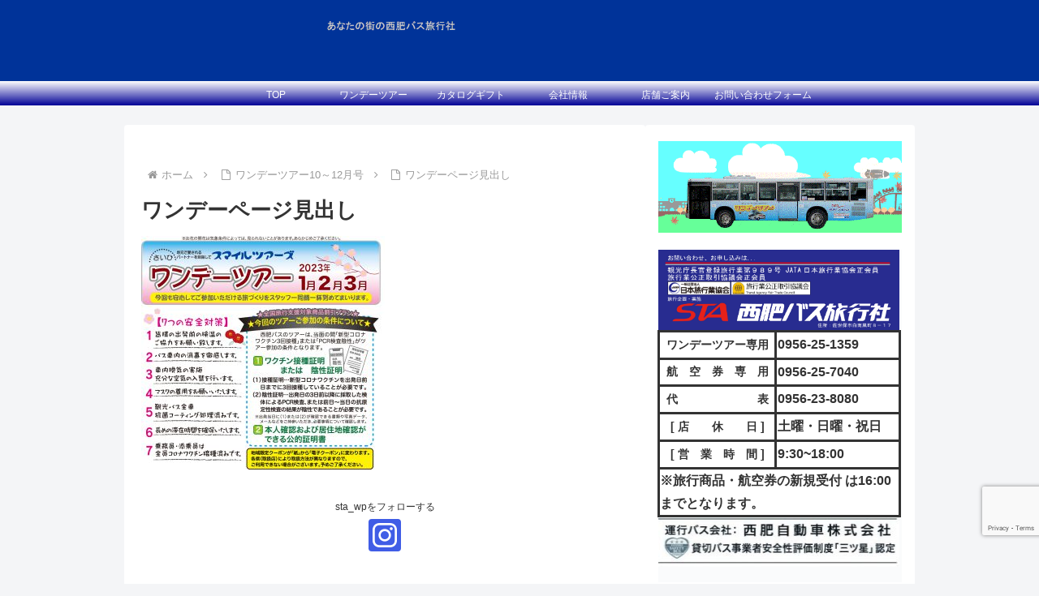

--- FILE ---
content_type: text/html; charset=utf-8
request_url: https://www.google.com/recaptcha/api2/anchor?ar=1&k=6LenmR0rAAAAAMTja9Nbvkwzd2OI9TmWemTEz13t&co=aHR0cHM6Ly9zYWloaWJ1c3J5b2tvdXN5YS5jb206NDQz&hl=en&v=TkacYOdEJbdB_JjX802TMer9&size=invisible&anchor-ms=20000&execute-ms=15000&cb=vaiqr0uatn1a
body_size: 45849
content:
<!DOCTYPE HTML><html dir="ltr" lang="en"><head><meta http-equiv="Content-Type" content="text/html; charset=UTF-8">
<meta http-equiv="X-UA-Compatible" content="IE=edge">
<title>reCAPTCHA</title>
<style type="text/css">
/* cyrillic-ext */
@font-face {
  font-family: 'Roboto';
  font-style: normal;
  font-weight: 400;
  src: url(//fonts.gstatic.com/s/roboto/v18/KFOmCnqEu92Fr1Mu72xKKTU1Kvnz.woff2) format('woff2');
  unicode-range: U+0460-052F, U+1C80-1C8A, U+20B4, U+2DE0-2DFF, U+A640-A69F, U+FE2E-FE2F;
}
/* cyrillic */
@font-face {
  font-family: 'Roboto';
  font-style: normal;
  font-weight: 400;
  src: url(//fonts.gstatic.com/s/roboto/v18/KFOmCnqEu92Fr1Mu5mxKKTU1Kvnz.woff2) format('woff2');
  unicode-range: U+0301, U+0400-045F, U+0490-0491, U+04B0-04B1, U+2116;
}
/* greek-ext */
@font-face {
  font-family: 'Roboto';
  font-style: normal;
  font-weight: 400;
  src: url(//fonts.gstatic.com/s/roboto/v18/KFOmCnqEu92Fr1Mu7mxKKTU1Kvnz.woff2) format('woff2');
  unicode-range: U+1F00-1FFF;
}
/* greek */
@font-face {
  font-family: 'Roboto';
  font-style: normal;
  font-weight: 400;
  src: url(//fonts.gstatic.com/s/roboto/v18/KFOmCnqEu92Fr1Mu4WxKKTU1Kvnz.woff2) format('woff2');
  unicode-range: U+0370-0377, U+037A-037F, U+0384-038A, U+038C, U+038E-03A1, U+03A3-03FF;
}
/* vietnamese */
@font-face {
  font-family: 'Roboto';
  font-style: normal;
  font-weight: 400;
  src: url(//fonts.gstatic.com/s/roboto/v18/KFOmCnqEu92Fr1Mu7WxKKTU1Kvnz.woff2) format('woff2');
  unicode-range: U+0102-0103, U+0110-0111, U+0128-0129, U+0168-0169, U+01A0-01A1, U+01AF-01B0, U+0300-0301, U+0303-0304, U+0308-0309, U+0323, U+0329, U+1EA0-1EF9, U+20AB;
}
/* latin-ext */
@font-face {
  font-family: 'Roboto';
  font-style: normal;
  font-weight: 400;
  src: url(//fonts.gstatic.com/s/roboto/v18/KFOmCnqEu92Fr1Mu7GxKKTU1Kvnz.woff2) format('woff2');
  unicode-range: U+0100-02BA, U+02BD-02C5, U+02C7-02CC, U+02CE-02D7, U+02DD-02FF, U+0304, U+0308, U+0329, U+1D00-1DBF, U+1E00-1E9F, U+1EF2-1EFF, U+2020, U+20A0-20AB, U+20AD-20C0, U+2113, U+2C60-2C7F, U+A720-A7FF;
}
/* latin */
@font-face {
  font-family: 'Roboto';
  font-style: normal;
  font-weight: 400;
  src: url(//fonts.gstatic.com/s/roboto/v18/KFOmCnqEu92Fr1Mu4mxKKTU1Kg.woff2) format('woff2');
  unicode-range: U+0000-00FF, U+0131, U+0152-0153, U+02BB-02BC, U+02C6, U+02DA, U+02DC, U+0304, U+0308, U+0329, U+2000-206F, U+20AC, U+2122, U+2191, U+2193, U+2212, U+2215, U+FEFF, U+FFFD;
}
/* cyrillic-ext */
@font-face {
  font-family: 'Roboto';
  font-style: normal;
  font-weight: 500;
  src: url(//fonts.gstatic.com/s/roboto/v18/KFOlCnqEu92Fr1MmEU9fCRc4AMP6lbBP.woff2) format('woff2');
  unicode-range: U+0460-052F, U+1C80-1C8A, U+20B4, U+2DE0-2DFF, U+A640-A69F, U+FE2E-FE2F;
}
/* cyrillic */
@font-face {
  font-family: 'Roboto';
  font-style: normal;
  font-weight: 500;
  src: url(//fonts.gstatic.com/s/roboto/v18/KFOlCnqEu92Fr1MmEU9fABc4AMP6lbBP.woff2) format('woff2');
  unicode-range: U+0301, U+0400-045F, U+0490-0491, U+04B0-04B1, U+2116;
}
/* greek-ext */
@font-face {
  font-family: 'Roboto';
  font-style: normal;
  font-weight: 500;
  src: url(//fonts.gstatic.com/s/roboto/v18/KFOlCnqEu92Fr1MmEU9fCBc4AMP6lbBP.woff2) format('woff2');
  unicode-range: U+1F00-1FFF;
}
/* greek */
@font-face {
  font-family: 'Roboto';
  font-style: normal;
  font-weight: 500;
  src: url(//fonts.gstatic.com/s/roboto/v18/KFOlCnqEu92Fr1MmEU9fBxc4AMP6lbBP.woff2) format('woff2');
  unicode-range: U+0370-0377, U+037A-037F, U+0384-038A, U+038C, U+038E-03A1, U+03A3-03FF;
}
/* vietnamese */
@font-face {
  font-family: 'Roboto';
  font-style: normal;
  font-weight: 500;
  src: url(//fonts.gstatic.com/s/roboto/v18/KFOlCnqEu92Fr1MmEU9fCxc4AMP6lbBP.woff2) format('woff2');
  unicode-range: U+0102-0103, U+0110-0111, U+0128-0129, U+0168-0169, U+01A0-01A1, U+01AF-01B0, U+0300-0301, U+0303-0304, U+0308-0309, U+0323, U+0329, U+1EA0-1EF9, U+20AB;
}
/* latin-ext */
@font-face {
  font-family: 'Roboto';
  font-style: normal;
  font-weight: 500;
  src: url(//fonts.gstatic.com/s/roboto/v18/KFOlCnqEu92Fr1MmEU9fChc4AMP6lbBP.woff2) format('woff2');
  unicode-range: U+0100-02BA, U+02BD-02C5, U+02C7-02CC, U+02CE-02D7, U+02DD-02FF, U+0304, U+0308, U+0329, U+1D00-1DBF, U+1E00-1E9F, U+1EF2-1EFF, U+2020, U+20A0-20AB, U+20AD-20C0, U+2113, U+2C60-2C7F, U+A720-A7FF;
}
/* latin */
@font-face {
  font-family: 'Roboto';
  font-style: normal;
  font-weight: 500;
  src: url(//fonts.gstatic.com/s/roboto/v18/KFOlCnqEu92Fr1MmEU9fBBc4AMP6lQ.woff2) format('woff2');
  unicode-range: U+0000-00FF, U+0131, U+0152-0153, U+02BB-02BC, U+02C6, U+02DA, U+02DC, U+0304, U+0308, U+0329, U+2000-206F, U+20AC, U+2122, U+2191, U+2193, U+2212, U+2215, U+FEFF, U+FFFD;
}
/* cyrillic-ext */
@font-face {
  font-family: 'Roboto';
  font-style: normal;
  font-weight: 900;
  src: url(//fonts.gstatic.com/s/roboto/v18/KFOlCnqEu92Fr1MmYUtfCRc4AMP6lbBP.woff2) format('woff2');
  unicode-range: U+0460-052F, U+1C80-1C8A, U+20B4, U+2DE0-2DFF, U+A640-A69F, U+FE2E-FE2F;
}
/* cyrillic */
@font-face {
  font-family: 'Roboto';
  font-style: normal;
  font-weight: 900;
  src: url(//fonts.gstatic.com/s/roboto/v18/KFOlCnqEu92Fr1MmYUtfABc4AMP6lbBP.woff2) format('woff2');
  unicode-range: U+0301, U+0400-045F, U+0490-0491, U+04B0-04B1, U+2116;
}
/* greek-ext */
@font-face {
  font-family: 'Roboto';
  font-style: normal;
  font-weight: 900;
  src: url(//fonts.gstatic.com/s/roboto/v18/KFOlCnqEu92Fr1MmYUtfCBc4AMP6lbBP.woff2) format('woff2');
  unicode-range: U+1F00-1FFF;
}
/* greek */
@font-face {
  font-family: 'Roboto';
  font-style: normal;
  font-weight: 900;
  src: url(//fonts.gstatic.com/s/roboto/v18/KFOlCnqEu92Fr1MmYUtfBxc4AMP6lbBP.woff2) format('woff2');
  unicode-range: U+0370-0377, U+037A-037F, U+0384-038A, U+038C, U+038E-03A1, U+03A3-03FF;
}
/* vietnamese */
@font-face {
  font-family: 'Roboto';
  font-style: normal;
  font-weight: 900;
  src: url(//fonts.gstatic.com/s/roboto/v18/KFOlCnqEu92Fr1MmYUtfCxc4AMP6lbBP.woff2) format('woff2');
  unicode-range: U+0102-0103, U+0110-0111, U+0128-0129, U+0168-0169, U+01A0-01A1, U+01AF-01B0, U+0300-0301, U+0303-0304, U+0308-0309, U+0323, U+0329, U+1EA0-1EF9, U+20AB;
}
/* latin-ext */
@font-face {
  font-family: 'Roboto';
  font-style: normal;
  font-weight: 900;
  src: url(//fonts.gstatic.com/s/roboto/v18/KFOlCnqEu92Fr1MmYUtfChc4AMP6lbBP.woff2) format('woff2');
  unicode-range: U+0100-02BA, U+02BD-02C5, U+02C7-02CC, U+02CE-02D7, U+02DD-02FF, U+0304, U+0308, U+0329, U+1D00-1DBF, U+1E00-1E9F, U+1EF2-1EFF, U+2020, U+20A0-20AB, U+20AD-20C0, U+2113, U+2C60-2C7F, U+A720-A7FF;
}
/* latin */
@font-face {
  font-family: 'Roboto';
  font-style: normal;
  font-weight: 900;
  src: url(//fonts.gstatic.com/s/roboto/v18/KFOlCnqEu92Fr1MmYUtfBBc4AMP6lQ.woff2) format('woff2');
  unicode-range: U+0000-00FF, U+0131, U+0152-0153, U+02BB-02BC, U+02C6, U+02DA, U+02DC, U+0304, U+0308, U+0329, U+2000-206F, U+20AC, U+2122, U+2191, U+2193, U+2212, U+2215, U+FEFF, U+FFFD;
}

</style>
<link rel="stylesheet" type="text/css" href="https://www.gstatic.com/recaptcha/releases/TkacYOdEJbdB_JjX802TMer9/styles__ltr.css">
<script nonce="b3ShcyEykQ_7aG6eJpYvlg" type="text/javascript">window['__recaptcha_api'] = 'https://www.google.com/recaptcha/api2/';</script>
<script type="text/javascript" src="https://www.gstatic.com/recaptcha/releases/TkacYOdEJbdB_JjX802TMer9/recaptcha__en.js" nonce="b3ShcyEykQ_7aG6eJpYvlg">
      
    </script></head>
<body><div id="rc-anchor-alert" class="rc-anchor-alert"></div>
<input type="hidden" id="recaptcha-token" value="[base64]">
<script type="text/javascript" nonce="b3ShcyEykQ_7aG6eJpYvlg">
      recaptcha.anchor.Main.init("[\x22ainput\x22,[\x22bgdata\x22,\x22\x22,\[base64]/MjU1OmY/[base64]/[base64]/[base64]/[base64]/bmV3IGdbUF0oelswXSk6ST09Mj9uZXcgZ1tQXSh6WzBdLHpbMV0pOkk9PTM/bmV3IGdbUF0oelswXSx6WzFdLHpbMl0pOkk9PTQ/[base64]/[base64]/[base64]/[base64]/[base64]/[base64]/[base64]\\u003d\x22,\[base64]\x22,\x22ZcOPTcOQwqtgw7rDizcgw67DkcK3biXCvsKKw5B2wq7CmsKRFcOEfnPCvinDui/Co2vCvSTDoX5vwqRWwo3DhMOLw7kuwpYpIcOIBSVCw6PCiMOKw6HDsGZLw54Rw6LCgsO4w416aUXCvMK0fcOAw5Euw7jClcKpNMKbL3tDw6MNLHMHw5rDsUTDkATCgsKDw7guJnPDqMKYJ8OZwr1uN0HDgcKuMsK0w7fCosO7Z8KHBjMzdcOaJDk2wq/Cr8KuOcO3w6oWNsKqE0U1VFBswppebcKGw6vCjmbCujbDuFw6wo7CpcOnw6HCnsOqTMK/fyEswrAQw5MdcMKxw4trBjl0w71tY08TFsOiw43Cv8ORZ8OOwoXDjjDDgBbCsiDCljV0bMKaw5EfwqAPw7Q/wpRewqnChRrDklJOFx1BaTbDhMODSsOmelPCmMKtw6hiEC0lBsOHwpUDAUUhwqMgM8Kpwp0XPh3CpmfCvsKlw5pCeMKVLMOBwr/CgMKcwq0yB8KfW8OMS8KGw7cSZsOKFQwKCMK4PyjDl8Oow6RdDcOrBRzDg8KBwqXDrcKTwrVtRlB2LAYZwo/[base64]/[base64]/w4Few6R8w4ALwolnODV/b3XDtsKzw7Awe3TDjMOzVsKgw77Dk8OMasKgTCDDuFnCuh4TwrHClsO+djfChMOhZMKCwo4Ww77Dqi8pwqdKJm4awr7DqljCn8OZH8Oow5/Dg8OBwqHCkAPDicK8fMOuwrQTwrvDlMKDw6jCmsKyY8KFd3l9QMK3NSbDowbDocKrOMO6wqHDmsOSOx87wqfDvsOVwqQMw5PCuRfDncOPw5PDvsOHw5rCt8O+w7AkBStLBh/Dv0gCw7ogwqhhFFJ+BUzDksOTw7rCp3PCjcO2LwPClzLCvcKwJ8KnVknCp8O8I8K/wopbKnJTP8Omwphaw4HChgNrwqrCisK3H8KGwqkHw6g2E8OnJSDCk8KWD8KdIh40w43ClcOTLsKnw4QRwrJCRC53w5DDigIoDsOaAcKBelMKw7YJwrvCmcOFGsObw6puGMObDsKsTQRJwoPDlcK8WMKsGMKmf8O9asKLQ8KbFEgxZcK/wpsow5/CuMKyw5xkGxvChsO6w6fDrmkONU4ZwqDCpUgRw6XDnWbDuMKGwrYfdxvCiMKSOzbDucOvaXnCu1jCsHVVX8KTwpLDpsK1woN5PsKnXcKjwqoKw4rDhGptWcO5Z8KyYykJw5fDkSVUwoE9I8KfXMKgB0nCq3YEK8OmwoTCnhHCo8OtbcOaV0E1JFYSw69zIC/DgF4ew4XDp2zCrWdKS2nDhh3DmsO/w60bw6DDh8KVAcOzQwdqesOAwqscP0DChcKFD8K6wrnCrBFnGsOuw4kYe8KZw4AeWg9Xwrtqw7jDnmBresOSw5DDiMKgEMKgw71Kwpdpwqsgw7RNGRU+wr/CnMOHY3jCqD48esOLRcOZAMKuw6gRJhzDn8Ojw6PCsMKhw7/[base64]/DocKsG01pwqJXwqVxw6QpGcOQVMOFwoTCo8KGwrXDsMKnw79KwrLCvw1WwqHCqiLCocOWOhTCkE3DocOILsOMKi8fwpZQw4tVezPCjR1uwp0Tw7x8KXUGaMOkKcOLbMK7PcO9w65Jw6/CiMO4L0/[base64]/Dl2LCrwXDgsKVbMK/VAslw4goOThLw50Dw5gjN8OLLgUmRUsbLxExwpzCuEbDtFXCvsOyw7EFwqUOw4/DqMKsw69JZ8O4wqrDpMOMLQTCjkTDsMKdwoYewpYAw6IJAErCq05lwr4YSBnCvMKqB8O0WlTCt2EzDsOXwpg7Y0A7BsKNw7bClHgCwpTDncObw43ChsOVNT10W8KTwprChMOXfjHCrcOhwrTCvw/[base64]/[base64]/[base64]/[base64]/DnyNeGcOCDAg3wp/Cnz/CosOXUTbCr0MpwpJVw6/CusOSwpnCvsKlKAfDswDCu8OSw5nCncOsa8KEw40+wpDCiMK5AWcjdhweP8KHwq3Ct1rDg1vCtGExwoABwpXChsO5A8KoCBDDqnk+ScOcwqDCsGldXW8Dwo/ClhZgw4BrT23DnB/[base64]/CtXYIw5V9MX4sFGTCimTDoVoXw4MPcsOvJCUgw7jCl8O5w5PDugcjDMOYw4lhZ2EMworCnsKewqfCmcOAw6vCrcORw5nDpMKXcndwwpHCsRJjZiXDnsOTOMOPw7LDu8ORw4FAw6nCosKSwr/DnMKgBCDDnjB9w4jDtCTCgkDChcO0w50oFsOSEMK2d0/CoCFMw5fDkcOYw6NNw5/Dq8ONwrzDvExNM8OowrHDiMK9w5tqBsOgY0zCoMOYARrDssKZd8K1eVhhWX9Ww5s9V0FjTcO7aMK2w7jCtcKNw70FV8KlasK/CgwPJMKKw7fCrVrDjQLClXnCtCtSM8KiQ8O6woRyw7ghwo1LPxrCmsKuUgLDg8KqVMK7w4NXw71ON8KWw4PCnsKUwojDmCXDiMKWw5DCncKZd1nCml0bWcOPwp/DpcKhwr5KVA41eUHCriNAw5DClHx/wo7ChMO/w4zDocOdwrXCnxTDksOawqbCuVzCtWDCpsK1IjRuwrBlS0rCpsOdw4nCs3rDsljDtMOAAw5GwoE3w5wsYQ0OcSo/cjh/OsKuHMOdCcKvwpPCiSDCkcOJw5xjbQFrf13Cjnghw6PCtcOPw4bCk19GwqfDnAVTw4zCoCB6w64/[base64]/WsKoOisOwo/[base64]/Co8KHJcK/w7UVO2pgw6ZMwp1pdVARQcKtw556woDDmiwlwrzCu2XDn3DCmm55wqXCr8KhwrPChhMlwq16w7IyNsOfwrDDkMOaworDpsO/L08ew6DCusK+TmrDlcOHw59Qw5PDvsKZwpJDdGfDh8KvMg7CpcOTwol5eUhOw7xSYMOyw57CksOwBlQ0w4sqeMO7wrZCCzoEw5JgaQnDgsKleRLDun13VsO/[base64]/CmFASw7zDtXEJw79Nwrc1w7/CuG94MsOiwqnDt1cmwoPCr0LCisKfO3PDmMO7KEd+ZV4MAcKWwp3DgFXCnMODw5vDkmDDicOHajLDpSURwrt9w7Q2wrLDj8K4w5sMGsKjGg/CujzDuRDDnADCmm1qw63CisK4FC9Nw7YDZ8KuwpUAOcKqTUREE8O2E8OzG8OrwrTDhj/Cj3AhVMOvETHDucKlwojDgTZ/wqQ4TcOgNcO7wqLDig5uwpLDh3xTwrPCoMKwwqDCvsO4wonCrQ/[base64]/w57Ci0jDj1d5w5g+wrkjw4DDgMOGwo3DqMKAw7J4AcKNw7LCqCvDhMOUZwPCu3zCkMOGHADCo8KsZGLCoMOswp0rKCcYwqzDmzA1U8KxDsOSw5rCuWbCm8OlfMOowqvCgyx5AVTDhAHDiMOYwqwYw7nDl8OIwobDn2fDq8K8w6rDqg8XwoDCq1fCk8KJHFcVLDDDqsO/cArDm8KLwoQOw4jCsUoSwothw6HCnAfCisO5w6fCtcOIEMORDcOIJMOaPMOFw6pNRsOdw6/Dt0A8WcOpC8KjW8KVa8OGAxjCvcKBwpo4QjbDljnDmcOhwpTCjDUvwrxNwqHDpiLCmFB0wpHDjcK+w5TDlmd4w5VfScKKNcKRw4V+VsK9b2cnw7bDnF/DhMKdw5QyC8KAfhYAwqg4wrIWBDvDuC4ew5wyw4lww47CvVHDvXJhw6nDqlx7MXfCikVjwqTCnBfDlWHDuMKNaFIEw5fCqV/DpCnDjcKSwqvCpMKWw7xMwol8FmHDpkVDwqXDv8KtG8OTwrTCjsK3w6RSL8OCQ8KUwqxZwph4axN0RB/Di8Kbw4/DuSPDkmzDmHTDgDMCdXchRAPCnsKObXEGw6rCr8KtwrxmD8O3w7FyQBLDv3cOw6/Dg8OUw7rDkQpdWQDDk1ZBwodXPsOjwrXCiQPDvMO5w4MjwoY+w49ow74AwpjCuMOfw4DCpMOkD8Ktw41pw6fCmiJEU8KsGMKpw57DpcKhwq/[base64]/Dh8KnwoVcw4s5w7bDikrDkERow7YGKyrDswlTFsOKw6zComUhw63CuMOlbHpzw7XCvcO2w6jDgMOkd0FPwoEawpfCiWY/TUrCgx3CuMOCwojCmTBuCMKdKcONwpjDjVvCqHbDt8K3PVYLwq55BWvCmMKTWMO+wqzDnhfCoMO7w7UIbwJ/[base64]/[base64]/DsMOsw5TDgXkdScKfG8KWOMKHw5YNccODMMKfw7/CiGbCh8Ocw5dewqfClGI/[base64]/[base64]/w4IRIjfCsHwXw6fDlklKw6sTwpzDosOUAMO5w5PDi8KDB0/CqMOMK8Kzwr1PwobDlcOXFUrDo0lFw57Cj2QyTMKBaVtyw4TCv8O3w47DusKEKVjChScOBcOmCcK0RMO+w6I7HD/DnMOtw6XDvcOIwrrClcKTw4kDEcK+wqvDpcOuZCHCucKTc8Ozwr1/woXCmsK9wrFBHcOab8KEw6UlwpjCrMKoZFPDoMKTw5fDoDEvwrIFX8KYwpFDf0nDp8K6GXZHw6XCu1Bkw6nDmlbDi0rDrVjCtnpRwqHCtcOfwprDr8KMw7geU8OwO8OxbcKUPXfCgsKBMQw+woLCglxDwqQOLwIlMAgkw4TClMKAwpbDpcK2wqJ2woEKeR0Tw5s7Ki/ChsOjw7PDg8KVw5vDrQfDt3IRw57Cu8OYGMOIYi7DklfDhm/CiMK4R1wuS23CiAXDoMKywr9SRj5Uw53Dgyc4dVLCtnPDuTEVExbClMKiTcODVhJFwqIvDcKSw5VtSXEoZMK0wonCm8KrVwF2w4nCp8KxEQlWTsOhU8KRUzbCkXEJwq7DmcKewo0cLgrDgMKDO8KLEVjCty/CmMKaSxAwBTnDocODwrJxw588JcKJCcOyw73CkMKrax5Yw6NYUMOCFMOrw7DCpWIZHMK9woB1FQcDL8KHw4HCjErDvcOJw6bCtsK0w7DCo8Ksd8KbWCogd1fDq8Kcw74Jb8OCw6TCkWjCisOEw5zClsKhw6LDrMOiw5jCqMKmwqpMw5JqwobCmcKPZV/CqsKYMDhBw78TDxZLw7jDjF7CqRLClMORw4kod1XCiiJkw7XChEDDtsKNUsKFYMKBKSXCm8KoVHPDi3pkS8KvccOlw74zw6d6MTNTwp9rw6tsTMO4GsKkwod+McKpw4TCpMK7Dgpdw6tdw6PDszRiw5TDrcKiIjDDg8OGw4M/J8O1N8K5wovClMO9AMOVbiFXwpUFEcONe8KWw7XDlRl7wqNiBiRhwoDDtsKFAsOewpIaw7DDqcOuwovCjXgBOsKySsKiKFvDhwbCuMOSwoLCuMKZwoHDlcOnJl1Mwq1ccytuXcOkeiTCgMO8VMKuRMOfw7/Cr2fDqgcrw4R1w4VGwrvDmmZaGMOXwqrDlHZdw75YLcKFwrbCuMOlw7tyFMKeEBN3wqnDgcKxQMK9XMK/OsKgwq0sw67CkVJ8w54mJARtw7rCqsO5w5vCk3RTIsO/w7DCqcOgU8OhMsOmYRYBw6VFw6TChsKbw7LCvsO1cMOTwoEfw7lSScOmw4fCjVtkP8OWEsOHw45QIUbCnUvDr0/CkH3DqsO/wq4hw4TDrMOhw5FkEzTCgwHDvwNIw6UGdEbCsH3ClcKAw6RvLmMpw7LCk8Kow77CpMKbDT8lwpkuw559XCdOe8ObdAjCrcK2w4HCh8Kvw4HDrsKEwo/[base64]/JMKSXcOywoR4w5BQw7IJwoZyTxHDiALDnAnDmndEw5PDn8KLS8O7w7nDvcKRwqzDq8KswoPDs8Orw6XDsMOBCjVeaHt0wq7Cj0tmdcKANsK+IMKewoM3wovDuwRTwqMLwo95woFxQUIxw5ZId1ExFMK3DsOWGWkCw4/Dq8OOw7DDhAw/[base64]/Ch8OcCBxGTBklw5nDl116A8KLwrJKwpgiw4zDi2PDg8KvD8KuRMOWFsO8woB+wp8XLzgBHEtowr8qw5U3w4YUSTfDtMKuV8OHw5hPwoXCisKiw7bCtH9Mwo/CjcKhA8Owwo7CpsKRBV7CvWXDm8KGwpfDi8KSXcO1HhvCtcK+wpvDmwHCmMOTIDPCu8KzXEo+w4kQw4nDiXLDnV7DiMKUw7YmHHTDnnrDn8KHMcO9e8OrQcOdQTLDpVlow5h9bsOGBjZ7YQZpwobCmsK+MljDg8O8w4/[base64]/DicK1MkoLw5LDo8KOOMOZJBzCi1rCrD0VacKVVsO7ZcK8C8OtcMOkE8KTw4DCpz3DqFDDmMKvf2rCokLCp8KWd8KkwpHDusKBw60ww4zCrj4tW2/[base64]/Ct0vDmsOGdcK/wo9owpnDqcKzwp8/wp3DjcKbw7xcw5xowrPDmsO8wpzCmnjDt03CnMO0URvCksOHIMKqwq3DuHDDtsKGwoh9YcKgw4k1HMOAecKPw4wWMcKgw4LDlcOWeG/CtlfDkXA3wqEsVQh7JzDCqk7CucOmFCpuw44Vwoovw7TDuMKjwokEHcOZw7t2wqBHwrTCvBPCuHjCssK4w7DDsl/Cm8O3wo/CgyPCvsODaMK+PyzCsBjCtgTDhcOiKwNFwrvCs8OWw5lFSiNZwozDqVPChsKGXRTCv8OWw7LCmsKVwrvCjMKHw6sRwrnCgFrCgD/CgVbDssKsFDLDisKLKMObYsOHSHBFw53Cq0PDshEtw6zCicOkwrV/NMKuDxR1RsKUw6A2w73CvsOxGcKFUSthwonDmUjDnG1nARfDksOmwpBBw7hwwqLCmWvClcOUe8KIwopiLsK9IMKiw7/[base64]/DhcOpSEkRQhUFwrVbFmxMw5Yyw58xb1vCtsKsw7pjwq9eHj/[base64]/[base64]/Dl8KuCAhjVMK4w6Z1wojCpUjChcOjEBoiw7YEw6pAXcKEERsebcK5DsO5w4fDhgR6wqAHwobCmn1Ewqc9w6zCu8OuesKPw7fCtCxsw7EUBj4+w6DDvMKUw7nDssK/d1fDqEfCjMKZfAgzbyPDhcKCf8OQdyA3ZwQRSl/DuMORRWQfAAl9wojCon/CvsKtw4wew6jCmWMpwqgfwo9uQSrDr8OlPcO3wqHCmMOfTsOuSMK2IxV+JzJkDSpmwrDCvTbCklkpHQjDtMK8YWTDssKdUkjCvw8EZsKOVE/[base64]/CnsKyO2oMXihjesOuAiMyw4Z2WMK9w6hBwo/Cr3pKw6vCkcK3w5/DssKSEsKBbj8/PAwORi/DusO6CkRNFMOlUELDqsK8wqfDrDoDw7/DisOtViNdwoECaMOPS8KTWW7CgMKawpNuEnnDuMKUb8KYw51gw43DsDPDphbDnlsMwqIjwrLCicO5wo4sc1XDmsOIw5TDsFZSwrnDo8KdBsObwoTDrCTCkcOgwpjClsOmw7/Dr8Ogw6jDkV/DnMKsw6pIRmFJwrTDp8KXw7XCiFRlMA3CqCVKX8KXc8OXw7DDl8OwwqtVwocRFsO4bHDCthvDtAPCnsKzCsK1w7c+LMK6H8OKw6XDrMO/PsOOGMKxw77Ci1cWDcK0bRHCtUTDsEnDqkM1w4oiA1bDjMK0wo/Dp8KQIcKxBMKiRcKXbsKnOCNAw4QtU0pjwqDCpMONNwHDsMO5A8OBwrlww6UCWsOPw6nDvcKbPsOuCBDCj8KwOSsQemfDpQsiw7cFw6TDisKYaMOeN8KtwqULwpkrIw1rFADCvMOrwqXDhsO+ZhtHV8OmRytWwppFEW9MOcOiasOyCj/Cgz/[base64]/CuHDDhEfCvQjDh8ODwpp3wpbCgnt3KMKdaSPDoB1xOybCtTDDt8OEw4bCvsOTwrzDoQ7Ckn8pQ8O6wqLChcO0fsK4w7x1woDDh8KEwrVxwrkfw61cJMOUwplwXsOYwoITw51KRcKnw7lpw4PDkHhuwp/DtcKDfXPCqRZLGT7CusOATcOdw4HCs8OswqkzIHLDoMOGw6rDisKAVcKiB2LCmUtSw4lqw5rCqcKRwqTCtMOVQsKUw5AswqcFwpXDvcOWYRkyXUtzw5V4wo5Hw7LCrMK4w5bCkgvDmnHCsMKnTQ/DiMK+AcKTJsK7esOndC7Ds8OrwqQEwrDCgkdoHz/Cu8KIw6EnSMKAUEbDkBTDqXxvwoR+SXMQwoorPMKVMGjDqBbChsOnw7R1wqY2w6LCllrDtMK0w6VXwqhNw7JOwqY2Zi/CnMK+wqAoBMK9WcO5wodFVj9dHCEpB8Kqw7w+w4nDuVUDwrjDh04CfcK8K8O3cMKHTsKSw61ODMO5w6dCwqTDpQkYwqZkNMOrwpNyImQHwoBkc2jDlnFwwqZTE8OMw7rCisKQMXt4wqoAJTXCq0jDgcOVw7RXwoMBw73Cv3/[base64]/w5/CpsKjwqdswq3DicKHLMK8wrnDpXnCnig2UMOALkfCs1DCvXsKU1jCu8KXwpQ3w4VtWsOBbS7ChcOsw7LDn8ObXwLDi8OWwoUMwqorSVUuPsK8WzZNwobCm8OTdi8eQHZiKcK1FcKrOzXClEEpU8KyZcO+N1Vnw6rDu8KMMsKHw6pSKXDDqTcgeB/Dm8KIw4LDoAfDhjTDvkDCp8OqTxJ2VsKfSjhNwrIYwr/CnMOzPMKaLcO/JC9Iwq/Co3ARDMKUw5zCl8KiKcKRwozDpMOcRG8ufMOFAsOwwoLCkVHDhcKNX2HDr8OkZgHDrMKaUHQRw4dZwrkOwojCjhHDlcKiw4gKVMOiO8O2PsKzbMOzQMOaRcO/J8KfwqhawqIbwoESwq5wWMORWXvCr8KWdhhlWBcsWMOvfMKpAMOxwpJgQHDCkGPCrXvDt8K9w5k+b0/Dq8KpwpbCncOSw5HCncOVw7pxcsK2EzUKwr3Cu8OtfwvCnENFUcKsY03DicKKwoRLScK9woVJw4DDmsOrPUkpwoLCncO8NGwbw7/[base64]/CscKkSUbCpcOEdsOkw4rCrMK8w4/Dn8KSwp3CsmZ6wrQJEcKgw60xwpdzw5/Cj1zDtMKDeAbCjsKSRmzDj8KXdUJBU8ONEsK3w5LCusKvw63DiB8ZLFLDjMKhwr1kwqbDsG/CkcKLw4DDlsOewqwww4TDgMKVYiPDiCVFDSXDhwFaw4gBHVPDuGrCuMKwfx/CoMKHwpIBNQtxPsO7BcK6w5LDkcKSwo3CuGoCSxDCr8O+OsOfwptYfHfDmcKbwq/[base64]/DjcKFUcOmwrXDuEszCDXCmybDgkBOAsKTwoTDiinDrHMDFsO0w7tmwr5oWiTCr1YSVsKewpnCpcK6w4JFVcK3LMKOw4lXwqMJwq7Dl8KMwrs5Z0fCl8KqwrdTwoI7H8K+J8K0wpXDsVIuS8OgWsKqw77DoMKCTC0+wpDDhRLDlHbCihU/[base64]/ChMKcw6Ajw5wGaRJXw77DsjbDqsKYw7BYwoFnEMOBGMKvwpgZw7sDwrvDukvDu8KYEThfwo/DgjTCnGDCqmHDmE7DmiLCvsO/woUFasOBcU9RYcKkU8KdEhhwCCPCrQfDhsOcwoPCsgYEwrIMFGU6w41LwrtcwqzDmXvCuVdvw6UsezbChcKRw4/[base64]/CsXhGwpoUw47Ckk4KDXRFUSPCiMOOQsKrcQE9w79OTcOtwok4ZMOzwrhmw5TDkCQJY8KMPEpaAMKZVkrCg1XCs8OBcFHDqEU8w6xLVDRCw7nDgiHDr2EPShMNw5vDuWhewo13w5JIwrJFfsKwwrzDrSfDl8OQw7jCssK1w7BMfcOSwq81wqMLwokFIMOSO8Oqwr/DlsO3wq7DrVrCjMOCwobDqcKcw6l2aEg0w6jCmQ7Dh8Ocd0B+OsKudxJiw5jDqsOOwoLDujFSwrM4w7xKw4XDlcKsIxMNw6LDl8KvQsOFwpMdLgjChsOHLAMlwrZyYMK5wpLDvxvCsRbCvsOeQhDDtsKgw6rCp8KgRm/DicOVw5QHYhzChMK9wpVwwrfCoE5zYlLDswvDr8O7WwXCj8KEA3lcGcO7CsKLecKYw5UNw7PCgC9aJsKKLsODMcKAOcOJAT/DrmnCm03Dg8KgPcOaEcKbw5FNU8OdX8OZwrYZwoIYGXpIYsOPTQ/DlsKlwqbDisOIwr7Cl8OqIcOeWsOMfsKRIsOMwotSwp/CmjLCqWR3e23CocKIYBzCvC0bQ0fDjG4nwoE5IsKafUHCjitiwpkJwqLCqR/[base64]/Cr8KcwpFlw73DtT/[base64]/[base64]/[base64]/CrMKWwpVyXwBna8KTCTssw6AqwrlpZnp3RS3DqUHCtcOQw6E+EmpMwpPChMOdwpkgwqHCpMKfw5AwGcOoYVDClRUNcjDDhFbDksOxwrkDwpYNOA9FwpjCiwZLaVUKJsKfwpvDiQjDpcKTAMOJFUV4fWDDm03DtcK8wqPCjz/[base64]/DhcOwwovDohfCrWcGwoBsw6XDs8KwwrnDmMKQwqDDkhfDosOpOklrTXNYw7TDmz/DjsKUUMO1BsKhw7bCg8OwGMKGwp/Cn3DDqsOFbMOMHznDo08wwqhxwr1RacOzw6TCl0s8wodzNjBywrfCv0DDrMKVdMODw6PDsSQFFAXDuDwPQm7Do3New5ojccOrwqx1SsK8w4oRw7UUA8K5C8KJw7vDhMOcwrI1CE3DomfDkXUTU3A7w6Aow5HDscK2w7ssYMKIw4zCtl3CihbDkR/[base64]/[base64]/w7YeHcKFRsK/w47CpgbCm1fDkHXDmcKTYsOaQ8K4E8KUHcOTw5UMw7fCpMKPw6TCp8OGw7XDo8OKRjgrwrt/S8OpXQfCh8KePk7DgWNgZsOiP8OBfMKrwpsmw6BQw4gDw6IvHQAzLDjDqSE2wpPDgsK4WhHDiB7DosOdwo9owrHCnFnDl8OzI8KaeDdWHcOBZ8KAHxzDj0XDhlhQZcKqw7DDtMKuwpTDlS3Du8O/w7bDilbCqxxhw5UFw58Zwo5Ew7HDk8Kmw6fDs8OrwrkjTBM2N1jClsK9wqovRMKkE203w75mw6LDsMKuw5NAw79Gwp/[base64]/DvzBOwpBQG8Ofw4nDi0jCs8KscR7DuMKYbmXDp8O3IBrDmgvDp24+YsKqw7kqw6PDtHPCtMKpw7jCp8K1TcKfwqRjwqDDrcOLwoBbw5zCtcKxS8OEw41Ue8OZeAxQw6XCh8K/[base64]/CmwHDk8KnDMOcesOHwq7Dh8KJHsO2wpHCq8KEw6/CohXDlsOEDX9Rb2zDuEkkwrgmwr5vw4HCulYNN8KLeMKoUMOZwqV3ZMOrw6rDv8KhKBjDrcKow4sWM8KcIkhAw5JlD8OGFycgVH8Fw7gvWxVvZ8OrR8OGZ8O/wr3DvcOUw55Iw600McOBwqp5RHg5wp/CkllBB8KzWEMPwqDDn8Kvw6J5w7TCg8KrcMOQw7PDpDTCp8O+K8ORw5HDr1nCqS3Cr8OfwpUzwqrDkFXChcO5fMOMHkPDpMOdCcK6CsOsw70Xw7Jgw5kHZkLCh2LCmyTCtsO0E2dBFSPDskUmwrAsRiLCucO/Slsec8Kcwr5yw4TCuE/DqsKiwrF1w53DrcOwwpR5UMOfwqdIw5HDk8OrWV3CiijDsMOqwqBoTlbChsOjIC7DtsOHVcKjTylXKcKjwo/DsMKoFlDDmMO7wogrWnXDmsOVKg3CnMKJUhrDkcOCwoo7wp/DsxHDjzF7wqg2B8Kvw79Hw6JgccOnQ3NSSSwKDcKFF19Cb8OAw4JQdz/DnhzDpDEDDBcUw4HDqcKtCcKTw68/O8KgwrUbVBjCk2rCvWtNwpVAw7/CshTDm8K2w7jDgF/Cp1DDri4aPcOmKMK5wooXVHfDu8KoE8KBwpPCsQ4gw5XClcK0fjdxwrciVcO3w7JSw4nDigTDkl/DuljDmSwuw5ljARnCqmvDhsOqw6JKbgHDnMKHdAYuwpTDt8Kqw4PDlThOb8KEwoUVw5Y2M8OEDMO5XcKRwrZMM8OcJsKLS8OmwqbCtMKIBzsdayRvMlhywp9uwpjDosKCXcOBc1rDjsK0S2Y+BcOEOsOSwoLCjcOBdkNnw4vCiFLCmE/CvMOxw5vDjhtfw5g8KyDCuzrDh8KRw7hULjB6OxXDg0XCiUHCiMKjSsKiwpLCpwMJwrLCq8OYbsK8DsO2wqFgDcOFNDhYNsOyw4FaMRo6DcO3w7YLDz5YwqTDvnQWw57DrcKFLMORV1zDgXgbZX7DlwF7dcOtdMKUPMO8wo/DhMKNMXMDc8KhWB/DjsKdw5hNW1UWbMONEhVawpXCiMKJYsKEGcKpw5PDocOiLcK2WsKaw7TCpsOTwrJHw5/Cp3IjTSxdc8KuYsK+ZXvCkMK5w65DOmBOw5PCisKlYcKDIHDDrcK7bHNSwrwDS8KwAMKRwoFzw5MkK8OYw7p2wpoPwpHDn8OzACQEA8OTTjfCp1zDmcOtwoRGwowWwo9vw7XDs8OLw6/CuXnDsinCr8OqdsKKHxZ4embDhRXDqcOLEHpIQzNYBG/CqjEqQ2kIw4XCp8K1JMKMLgwOw77Dql7DnxbChcOkw6jCjTwRasOmwpcKVsK1b1fCg0zCiMKgwqRhwp/CtHPCgsKBeE8dw5/DrcOmR8OlCcO5wpbDt2XDr051UkfDvcOrwpHDlcKTNmfDvMO0wpPCpmRfHWrCr8K9RcKULU/Dh8OIHcODEnLDjsOPIcKeeyvDq8O+LcORw5wGw7d+wprCs8O0XcKYw5Ihw5h2XlfCqsOdRcKvwovCjMO1wq1/wpTCpMOBZ0I8w4XDnMOxwrxTw7HDnMKKw5kTwqTDr3zCuFd0LgV/wowYwqvCh2vDnAnCkmoScmEmP8OhQcO5w7bCkh/DhlDDncOYbwIkU8OaAQoRw6tKe3J9w7UIwrTChsOGw6PDhcOxDnZiw7DCrsOJw4NtEMKtBiDDncO/[base64]/w7RkAzYHwpTCisO4wpvCljorcUUMLynCh8KXwrDCgMOew4JXw6AJw4DCmMObw5lmaGfCkEDDtipzflDDt8KIDMKDM2JZw7/DpmY/VzbCmsOmwps/T8OPNhFVGhtVwr5aw5PClsOiw5jCtwcnw43CgsO0w6jCjC8RFSdnwp/Dq2MEwrcnPMOkVsO0Dkp8w6jDsMORSBpuYiTCnsOeRRbDqsOKaDVzeA1ww4B9Kn/Do8KvPMKpwqEpwo7DpcKzX1DCnkVwWS1wEsO/[base64]/wo8Qw77ChUnDi8K0wrnDsSAsMEAXw44KVSwWLyzCmMOaN8K2IHZtHWbDocKAP0DCp8Kfb3PDicOeOsKqwq0KwpY/fTTCisKdwrvCh8Ouw6nCuMOdw6rCvcOWwpvDh8KVasO4MAbDoHfDicOWZcKmwpo7exFfLw/DsjYsVjPDkCgww4BlQVIFccKmwpfDhsKjwqvDoWjCtWTCjmAjWsOxcsOtwoxoYjzCnFcDwpt8w4bChhoqwofChTfDjVotXD7DgSHDjTRew783J8KRIsKKBWvDisOJwoPCs8KywqHDk8O4BMKpeMO/wqh7wp/Dq8OJwpM7wpzCssKUFlfCgDsVwpHDsCDCv2PCisKBwqESwq/[base64]/CtmgWARsNw5PCrFM/[base64]/DgMOmw6gOw5fCh8KLeRHCosKEw67DvUQlHG3CkcOQwrJlJGBBb8OZw4fCnsORMyU9wqzCqMOKw5jCq8K3wqIcGcOpSMOew5oew5DDnng1aTd0B8OHbGXCrMO3UyZpw67CksKawox9JRnDsSXCgcO7PMOfaRvCmSZOw5s3PH/DjsKIBMKTHh0jZ8KZGU94woQJw7TCl8OwXBTCr1RGw6bDrMOIwrZbwrTDtcOQworDsVjDphJJwq/DvMOzwowCNHhmw70yw7s9w7zCi0dadADCiRfDvw1dKyggLMO/ZWYIwotzUQx9X33Dj1M6w4jDg8Kfw4QKQyTDl28Kwr8bwprCmy13U8K8biplw7FyG8ONw74uwpfCgH8twoXDqcOkBkPDgkHDvT9fwqASU8OZw6ZGw77CtMOJw4vDuxgcasODDsKvCgPCpCHDhMORwqx/S8OQw5MRbsKDw7tqw7sEO8OLAXXCj2bCscKlJ3c8w74LNCHCthJswrHCs8ONTMKTQcO6BcKow5fCm8OjwqdEw4dfQBjDuG56TUNiw6Vmc8KCwosIwqHDqDkcH8O/FAlncsOmwqLDpnFKwr5HAWTDqyfCkVfDs03DrMKxLMKZwrEpCSV3w7VSw41UwphIWVHCo8O/QTnDnyVkAcKvw7rCpxd6TW3DvwbCgMKQwoIgwpIfIxwgTcKjwrUWwqZWw6stKl5HE8K2wplrwrLDgsOINMO8RXNBKMOIbRtMWBDDtcKOP8OXFMKwU8KIwr/DiMOew7JFwqM6w5bDkzdkbWghwp7DgsKlwpx2w5EVDmQiw5nDqn/DnsOsfk7CocO2w6DDpHDCtWXDqsKjK8ODYsOUQsKpwppqwolWMVHCgcObXcKoFitMVsKCLMO2w4/[base64]/DhMOgw640bm5wXk7DgcKMEgvDl8KBw7TCvcOHw6ETOMOPeHFfUD7DjsObwr0vPWTCnsK1wolQRA5hwpETSkTDoirCrGI3w7/DjXTClsKDHsKrw7Myw7oNWGE8Qy5xw6DDvg5tw4DCuQfCtBpkWizCmsOsdVvCl8OoRsO1w4c2wq/CpER6wrMNw6h1w5/CqsO4dHrCrMKXw7DDmWnChMOWw4/CkMKgUMKVw7HDjzstaMOVw5p6Pz0qw5nDjSvDgnQeKEDDlw/CvGgDAMOFIEIkw4wQwqhYw5zCqkTDpFfCs8KZfVtPbcOpUh/DtFYOJ04TwprDqMOrdElqTMO4H8Kfw5sxw4bDjcOfw5xiHjc/[base64]/w5Mjw5JKHGTCuULDoydBawDCkHnDoMKANxHDlH5ew5/[base64]/Dr8KqScKgMcO0TwFqw4YyPhsxQsOSIXRtUg7Cu8Kfw5ASa0xXYsK1w6DCqx8bMRYFWsKEw4/Cg8K1wprDnsK+VcO6w5PDqsOIc3jDlsO3w5zCt8KQw5Bed8OOwrvCuk/[base64]/wp3DlMOWSsKeZMOXw6rDs8OdFkhbwow3OsKFOcOyw6/DvMKfCjtPZsKhQ8OLw4ctwprDosOyJMKBaMK6LHPDnMKTwo5VSsKnDjpFMcOmw6dKwoUXdMOvEcOEwoR7woQFw57ClsOSSyrDkMOGwo0WNRjDmsO6KsOeVlfCj2/CjMO7SythKsKeGsKkUyoOdMO6D8OsacOrC8OKUlUpFltyYcOPWlszTj7CoENvw7kHZCVvU8KsY0jClW5wwqdfw6tEdF9Tw6XCn8KFbEQmwogWw7tww4/DqxfDqFXDkMKgfhjCv0/Cl8OjPcKAw44IOsKFBAfDhsK4w7rDhWPDmkvDrHg+wozCkEnDhsOtfcOJcCZ9OE3DsMOQw7l6w5w/[base64]/Dji1Vw60Yw6zDhcKlw7dRwqcUw5bCjcOuwrkaw6Qvw7kgw63Cn8OZwqPDoQ7CgcOTIz3DhkrCox3DvmHDjsKdD8K/Q8KRw7nCpMKPPB7CpsK7wqNnVFLDlsKkZMKxdMO4dcOSM1XCiQ3CqAzCrAdPFHA4IXMkw65Zw63CuQbCnsKPVmV1CwvDpsOpw40ewp0FRAzCqsKuwpbCmcOWwq7CgwjDmcKOw7Yjwr/[base64]/[base64]/[base64]/eRfCpcOmwrgGwrjDrQXCij3CscKvLsKnVH44XjRgw6HDjRIVw5/DqsORw5vDkDtMGX/CjMO8CcKqwphBCiBDEMKfHsO2KB9NaibDhcOzY3tUwqxew6w9F8OQwo/CqcOtOMKrw49IE8KZwqrDuFnCrQthakNzBMOzw7Yww4d0aUs1w7PDv0HDisO5KcOhWjPCj8Kzw4ogw4g3UsKeNG7DqQPCqsOmwrVPbMKfV0E8w4HCpMO8w7FTw5DDisO7TMO9VkgMwqBhfEBzwqs\\u003d\x22],null,[\x22conf\x22,null,\x226LenmR0rAAAAAMTja9Nbvkwzd2OI9TmWemTEz13t\x22,0,null,null,null,1,[21,125,63,73,95,87,41,43,42,83,102,105,109,121],[7668936,227],0,null,null,null,null,0,null,0,null,700,1,null,0,\[base64]/tzcYADoGZWF6dTZkEg4Iiv2INxgAOgVNZklJNBoZCAMSFR0U8JfjNw7/vqUGGcSdCRmc4owCGQ\\u003d\\u003d\x22,0,0,null,null,1,null,0,0],\x22https://saihibusryokousya.com:443\x22,null,[3,1,1],null,null,null,1,3600,[\x22https://www.google.com/intl/en/policies/privacy/\x22,\x22https://www.google.com/intl/en/policies/terms/\x22],\x22d47XUP7ohss00npAdzsPlopyXx+FKiOetCabxxfhOmA\\u003d\x22,1,0,null,1,1763968857580,0,0,[160,143,67],null,[204,242,218],\x22RC-i4eGcbHTKVFIig\x22,null,null,null,null,null,\x220dAFcWeA7O87cq26ORbbMyryBLPb-uBfopCI7qgm6tLmOb5zDrD427qf2SO6AgPB619fUbZOenw-oBz2XDrIZzk_skVTDuCc5i8A\x22,1764051657458]");
    </script></body></html>

--- FILE ---
content_type: text/css
request_url: https://saihibusryokousya.com/wp-content/themes/cocoon-child-master/style.css?ver=6.8.3&fver=20220131102720
body_size: 1062
content:
@charset "UTF-8";

/*!
Theme Name: Cocoon Child
Description: Cocoon専用の子テーマ
Theme URI: https://wp-cocoon.com/
Author: わいひら
Author URI: https://nelog.jp/
Template:   cocoon-master
Version:    1.1.2
*/

/************************************
** 子テーマ用のスタイルを書く
************************************/
/*必要ならばここにコードを書く*/

/*Facebook　埋め込み設定*/
/*fbcenter {
  text-align: center;
}*/
/* アイキャッチを中央寄せにする */
.eye-catch-wrap{
  text-align: center;
}
/*CTAボックス　カスタマイズ*/
.cta-box {
background-color: #f5f5f5;
color:#444;
}

/*スライド　隙間調節*/

.content-top {
  margin: auto;
  /*position: static;*/
  /*left: 14%;*/
}
/*.content-bottom{
	margin: 0px;
}*/
/*ヘッダー　位置調整*/
/*.header{
	margin-top: 100px;
}*/
/*本文　位置調整*/
body{
	margin-top: 0px;
}
/*サイドバー中央ぞろえ*/
#widget_sp_image-5 { text-align:center; }*/
.align-center{
    text-align:center;
    margin-left:auto;
    margin-right:auto;
}
/*ブログカード*/
.internal-blogcard-footer{
	display: none
}

.internal-blogcard {
font-size:16px;
font-weight:700;
line-height:1.5;
margin:0px;
}

/*リンクバー*/
/*背景色設定*/
#navi.navi.cf{
	background: linear-gradient(#ffffff,#000096);
}
/*リンクバー背景設定*/
#navi .navi-in > ul li{
	height: 30px;
	line-height: 35px;
}
/*リンクバーラベル設定*/
#navi .navi-in > .menu-header .item-label{
	height: 30px;
	font-size: 12px;	
}

/*サイドバー*/
/*ウィジェットタイトル*/
#sidebar .widget-sidebar-title{
border-bottom: 1px solid #dddddd; /*下線色・太さ*/
background: #fff; /*背景色*/
color: #000000; /*文字色*/
font-size: 20px;} /*文字の大きさ*/

/*--------------------
 ヘッダーウィジェット
--------------------*/
.header-widget{
    padding: 0px;
	text-align:center;
	font-size:0px;
	align-content:center;
}
.header-widget-title{
    margin: 0 0;
	padding: 0px;
	font-size: 0px;
}
/************************************
** レスポンシブデザイン用のメディアクエリ
************************************/
/*1023px以下*/
@media screen and (max-width: 1023px){
  /*必要ならばここにコードを書く*/
}

/*834px以下*/
@media screen and (max-width: 834px){
  /*必要ならばここにコードを書く*/
}

/*480px以下*/
@media screen and (max-width: 480px){
  /*必要ならばここにコードを書く*/
}


